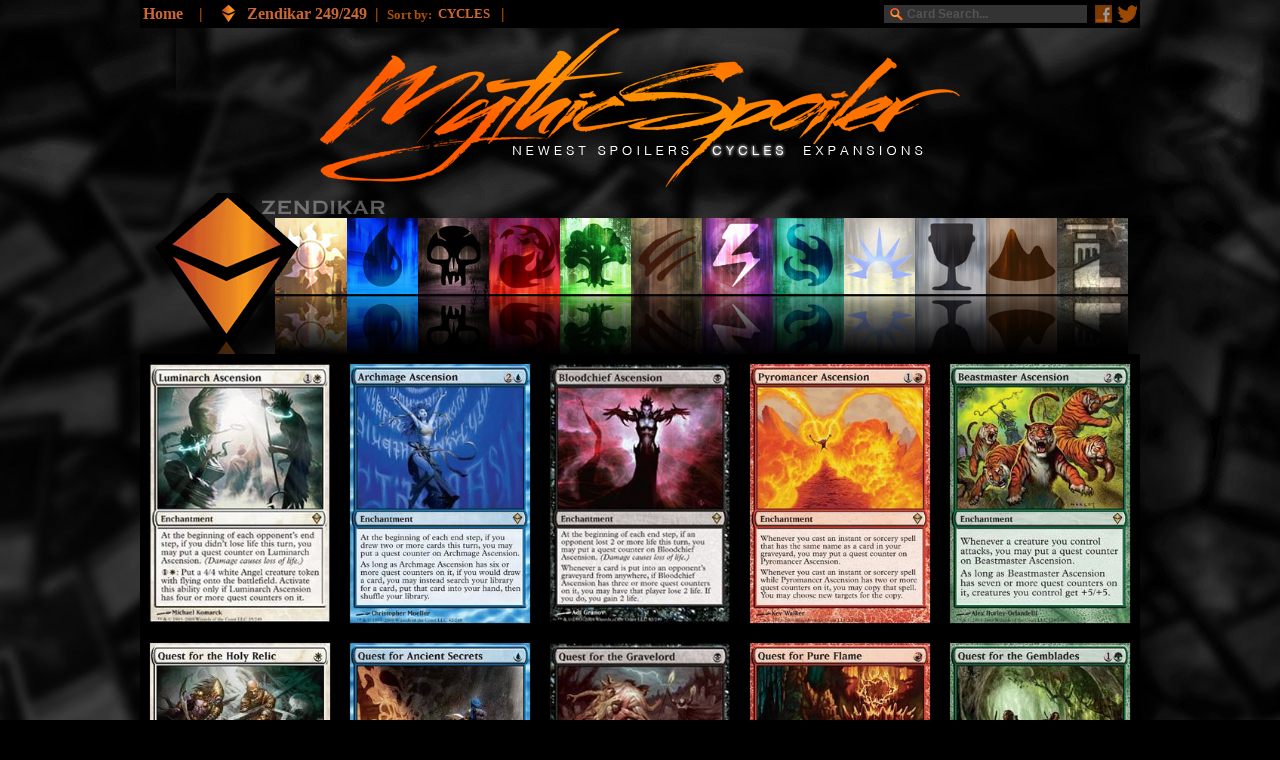

--- FILE ---
content_type: text/html
request_url: https://mythicspoiler.com/zen/cycles.html
body_size: 6817
content:
<!DOCTYPE html PUBLIC "-//W3C//DTD XHTML 1.0 Transitional//EN" "http://www.w3.org/TR/xhtml1/DTD/xhtml1-transitional.dtd">
<html xmlns="http://www.w3.org/1999/xhtml">
<head>


<!--TITLE and META DESCRIPTION-->
<title>Zendikar Cycles| MythicSpoiler.com</title>
<meta name="description" content="The Visual Magic the Gathering Spoiler | Browse Zendikar MTG cards by Cycles, Colors, Card Types and more..">
<!--KEEP AS IS--><meta property="og:image" content="http://mythicspoiler.com/images/fbmythic.jpg"/>



<!--LINE 437 COLLAPSE TO CONTENT-->
<!--LINE 437 COLLAPSE TO CONTENT-->
<!--LINE 437 COLLAPSE TO CONTENT-->
<!--LINE 437 COLLAPSE TO CONTENT-->


<!--BACKGROUND--><!--BACKGROUND--><!--BACKGROUND--><!--BACKGROUND--><!--BACKGROUND-->
<link rel="icon" type="image/png" sizes="16x16" href="/images/mythicon16.png" />
<link rel="icon" type="image/png" sizes="24x24" href="/images/mythicon24.png" />
<link rel="icon" type="image/png" sizes="32x32" href="/images/mythicon32.png" />
<link rel="apple-touch-icon-precomposed" media="screen and (resolution: 163dpi)" href="/images/mythicon57.png" />
<link rel="apple-touch-icon-precomposed" media="screen and (resolution: 132dpi)" href="/images/mythicon72.png" />
<link rel="apple-touch-icon-precomposed" media="screen and (resolution: 326dpi)" href="/images/mythicon114.png" />
<meta name="viewport"content="width=1000"/>

<meta property="fb:app_id" content="472970686058427"/>
<style type="text/css">
body
{
	background-image: url('../images/background.jpg');
	background-repeat: repeat;
	background-attachment: fixed;
	background-position: center top;
	color: #89490E;
}
</style>
<!--END BACKGROUND--><!--END BACKGROUND--><!--END BACKGROUND--><!--END BACKGROUND--><!--END BACKGROUND-->




<!--Longitude Head Code-->

	<script src="https://lngtd.com/mythicspoiler.js"></script>



<!--CODE NONSENSE--><!--CODE NONSENSE--><!--CODE NONSENSE--><!--CODE NONSENSE--><!--CODE NONSENSE--><!--CODE NONSENSE-->
<script src="//ajax.googleapis.com/ajax/libs/jquery/1.8.3/jquery.min.js"></script>
<script>
    $(document).ready(function() {
        $('.fb-comments').attr("data-href", document.URL);
    });
</script>
<style type="text/css">
@font-face {
	font-family: 'mythicfont';
	src: url('http://mythicspoiler.com/css/mythicbold.ttf'); 
	src: 
		local('Walkway ultraBold'),
		local('Walkway_ultraBold'),
		url('http://mythicspoiler.com/css/mythicbold.ttf') 
		format('truetype');
}


#search {

}

#search input[type="text"] {
	background: url(../images/searchglass.png) no-repeat 5px 2px #333;
	border: 0 none;
	font: bold 12px Arial,Helvetica,Sans-serif;
	color: #FF9933;
	width: 170px;
	height: 16px;
	padding: 1px 10px 1px 23px;
	-webkit-transition: all 1.7s ease 0s;
	-moz-transition: all 1.7s ease 0s;
	-o-transition: all 1.7s ease 0s;
	transition: all 1.7s ease 0s;
    }
#search input[type="text"]:focus {
background: url(../images/searchglass.png) no-repeat 5px 2px #555555;
 outline: 0 none;

    }
 
.screen-only
{
	 display: block;
}
.mobile-only
{
	 display: none;
}

@media screen and (max-width: 1000px)  
{
	 .screen-only
	 {
	 	 display: none;
		
	 }

	 .mobile-only
	 {
	 	 display: block;
	 }
}
 #banner-table {

    width: 100%;
    height: 200px;
    padding: 0;
    margin: 0;
    border-collapse: collapse;
    table-layout: fixed;
}

#left-image {
	top:0; left:50%;
    margin-left:-700px;
    width:200px;
    height:200px;

    position:absolute;
    background-image: url();
    background-position: right;
    background-repeat: repeat-x;
}

#center-image {

    width:1000px;

    
}
#center-image div {
    top:0; left:50%;
    margin-left:-500px;
    width:1000px;
    height:200px;

    position:absolute;
    
}
::-webkit-input-placeholder {
    color:    #545454;
}
:-moz-placeholder {
    color:    #545454;
}
::-moz-placeholder {
    color:    #545454;
}
:-ms-input-placeholder {
    color:    #545454;
}

</style>
</head>
<script type="text/javascript">
  var _gaq = _gaq || [];
  _gaq.push(['_setAccount', 'UA-34649935-1']);
  _gaq.push(['_trackPageview']);
  (function() {
    var ga = document.createElement('script'); ga.type = 'text/javascript'; ga.async = true;
    ga.src = ('https:' == document.location.protocol ? 'https://ssl' : 'http://www') + '.google-analytics.com/ga.js';
    var s = document.getElementsByTagName('script')[0]; s.parentNode.insertBefore(ga, s);
  })();
</script>
<!--END CODE NONSENSE--><!--END CODE NONSENSE--><!--END CODE NONSENSE--><!--END CODE NONSENSE-->


<!--GENERIC BUTTON LOAD--><!--GENERIC BUTTON LOAD--><!--GENERIC BUTTON LOAD--><!--GENERIC BUTTON LOAD-->
<SCRIPT LANGUAGE="JavaScript">
<!-- Begin
loadImage13 = new Image();
loadImage13.src = "http://mythicspoiler.com/images/newlogotopon.png";
staticImage13 = new Image();
staticImage13.src = "http://mythicspoiler.com/images/newlogotop.png";

loadImage14 = new Image();
loadImage14.src = "http://mythicspoiler.com/images/newlogonewon.png";
staticImage14 = new Image();
staticImage14.src = "http://mythicspoiler.com/images/newlogonewoff.png";

loadImage15 = new Image();
loadImage15.src = "http://mythicspoiler.com/images/newlogocycleson.png";
staticImage15 = new Image();
staticImage15.src = "http://mythicspoiler.com/images/newlogocyclesoff.png";

loadImage17 = new Image();
loadImage17.src = "http://mythicspoiler.com/images/newlogoexpon.png";
staticImage17 = new Image();
staticImage17.src = "http://mythicspoiler.com/images/newlogoexpoff.png";
<!--END MAIN NAV-->




loadImage1 = new Image();
loadImage1.src = "http://mythicspoiler.com/images/buttons/menubutton1zenbright.jpg";
staticImage1 = new Image();
staticImage1.src = "http://mythicspoiler.com/images/buttons/menubutton1zen.jpg";

loadImage2 = new Image();
loadImage2.src = "http://mythicspoiler.com/images/buttons/ureflectionbright.jpg";
staticImage2 = new Image();
staticImage2.src = "http://mythicspoiler.com/images/buttons/ureflection.jpg";

loadImage3 = new Image();
loadImage3.src = "http://mythicspoiler.com/images/buttons/breflectionbright.jpg";
staticImage3 = new Image();
staticImage3.src = "http://mythicspoiler.com/images/buttons/breflection.jpg";

loadImage4 = new Image();
loadImage4.src = "http://mythicspoiler.com/images/buttons/rreflectionbright.jpg";
staticImage4 = new Image();
staticImage4.src = "http://mythicspoiler.com/images/buttons/rreflection.jpg";

loadImage5 = new Image();
loadImage5.src = "http://mythicspoiler.com/images/buttons/greflectionbright.jpg";
staticImage5 = new Image();
staticImage5.src = "http://mythicspoiler.com/images/buttons/greflection.jpg";

loadImage10 = new Image();
loadImage10.src = "http://mythicspoiler.com/images/buttons/artifactsreflectionbright.jpg";
staticImage10 = new Image();
staticImage10.src = "http://mythicspoiler.com/images/buttons/artifactsreflection.jpg";

loadImage11 = new Image();
loadImage11.src = "http://mythicspoiler.com/images/buttons/landreflectionbright.jpg";
staticImage11 = new Image();
staticImage11.src = "http://mythicspoiler.com/images/buttons/landreflection.jpg";


loadImage21 = new Image();
loadImage21.src = "http://mythicspoiler.com/images/buttons/wbuttonbright.jpg";
staticImage21 = new Image();
staticImage21.src = "http://mythicspoiler.com/images/buttons/wbutton.jpg";

loadImage22 = new Image();
loadImage22.src = "http://mythicspoiler.com/images/buttons/ubuttonbright.jpg";
staticImage22 = new Image();
staticImage22.src = "http://mythicspoiler.com/images/buttons/ubutton.jpg";

loadImage23 = new Image();
loadImage23.src = "http://mythicspoiler.com/images/buttons/bbuttonbright.jpg";
staticImage23 = new Image();
staticImage23.src = "http://mythicspoiler.com/images/buttons/bbutton.jpg";

loadImage24 = new Image();
loadImage24.src = "http://mythicspoiler.com/images/buttons/rbuttonbright.jpg";
staticImage24 = new Image();
staticImage24.src = "http://mythicspoiler.com/images/buttons/rbutton.jpg";

loadImage25 = new Image();
loadImage25.src = "http://mythicspoiler.com/images/buttons/gbuttonbright.jpg";
staticImage25 = new Image();
staticImage25.src = "http://mythicspoiler.com/images/buttons/gbutton.jpg";

loadImage30 = new Image();
loadImage30.src = "http://mythicspoiler.com/images/buttons/artifactsbuttonbright.jpg";
staticImage30 = new Image();
staticImage30.src = "http://mythicspoiler.com/images/buttons/artifactsbutton.jpg";

loadImage31 = new Image();
loadImage31.src = "http://mythicspoiler.com/images/buttons/landbuttonbright.jpg";
staticImage31 = new Image();
staticImage31.src = "http://mythicspoiler.com/images/buttons/landbutton.jpg";

loadImage6 = new Image();
loadImage6.src = "http://mythicspoiler.com/images/buttons/creaturesreflectionbright.jpg";
staticImage6 = new Image();
staticImage6.src = "http://mythicspoiler.com/images/buttons/creaturesreflection.jpg";

loadImage7 = new Image();
loadImage7.src = "http://mythicspoiler.com/images/buttons/instantsreflectionbright.jpg";
staticImage7 = new Image();
staticImage7.src = "http://mythicspoiler.com/images/buttons/instantsreflection.jpg";

loadImage8 = new Image();
loadImage8.src = "http://mythicspoiler.com/images/buttons/sorceriesreflectionbright.jpg";
staticImage8 = new Image();
staticImage8.src = "http://mythicspoiler.com/images/buttons/sorceriesreflection.jpg";

loadImage9 = new Image();
loadImage9.src = "http://mythicspoiler.com/images/buttons/enchantmentsreflectionbright.jpg";
staticImage9 = new Image();
staticImage9.src = "http://mythicspoiler.com/images/buttons/enchantmentsreflection.jpg";

loadImage12 = new Image();
loadImage12.src = "http://mythicspoiler.com/images/buttons/planeswalkersreflectionbright.jpg";
staticImage12 = new Image();
staticImage12.src = "http://mythicspoiler.com/images/buttons/planeswalkersreflection.jpg";

loadImage26 = new Image();
loadImage26.src = "http://mythicspoiler.com/images/buttons/creaturesbuttonbright.jpg";
staticImage26 = new Image();
staticImage26.src = "http://mythicspoiler.com/images/buttons/creaturesbutton.jpg";

loadImage27 = new Image();
loadImage27.src = "http://mythicspoiler.com/images/buttons/instantsbuttonbright.jpg";
staticImage27 = new Image();
staticImage27.src = "http://mythicspoiler.com/images/buttons/instantsbutton.jpg";

loadImage28 = new Image();
loadImage28.src = "http://mythicspoiler.com/images/buttons/sorceriesbuttonbright.jpg";
staticImage28 = new Image();
staticImage28.src = "http://mythicspoiler.com/images/buttons/sorceriesbutton.jpg";

loadImage29 = new Image();
loadImage29.src = "http://mythicspoiler.com/images/buttons/enchantmentsbuttonbright.jpg";
staticImage29 = new Image();
staticImage29.src = "http://mythicspoiler.com/images/buttons/enchantmentsbutton.jpg";

loadImage32 = new Image();
loadImage32.src = "http://mythicspoiler.com/images/buttons/planeswalkersbuttonbright.jpg";
staticImage32 = new Image();
staticImage32.src = "http://mythicspoiler.com/images/buttons/planeswalkersbutton.jpg";
// End -->
</script>
<!--END BUTTON IMAGE LOAD--><!--END BUTTON IMAGE LOAD--><!--END BUTTON IMAGE LOAD--><!--END BUTTON IMAGE LOAD-->



<!--START OF ACTUAL PAGE--><!--START OF ACTUAL PAGE--><!--START OF ACTUAL PAGE--><!--START OF ACTUAL PAGE-->
<body topmargin="0"  link="#CC6633" vlink="#CC6633" alink="#FF9900" bgcolor="0">



<table width="1000" height="22" bgcolor="#000000" align="center"><b><tr>
<td width="770"><nobr>
<link href="../css/css_flyouthorizontalmenu.css" type="text/css" rel="Stylesheet">
    <div id="menuwrapper"><font color="#AD5000"><font size=3>
        <ul>
            <li><a href="http://mythicspoiler.com">Home</a> &nbsp &nbsp| &nbsp</li>
            <li><a href="index.html"><img src="../images/zen.png"> </a>
              <ul>
                    <li><a valign="top" href="../dgm"><img src="../images/dgm.png" />DRAGON'S MAZE </a></li>
                    <li><a href="../gtc/guilds.html"><img src="../images/gtc.png" />GATECRASH </a></li>
                    <li><a href="../rtr"><img src="../images/rtr.png" />RETURN TO RAVNICA</a></li>
                    <li><a href="../m13"><img src="../images/m13.png" />MAGIC 2013</a></li>
                    <li><a href="../avr"><img src="../images/avr.png" />AVACYN RESTORED</a></li>
                    <li><a href="../dka"><img src="../images/dka.png" />DARK ASCENSION</a></li>
                    <li><a href="../isd"><img src="../images/isd.png" />INNISTRAD</a></li>
                <li><a href="../sets.html"><img src="../images/dotdotdot.png" />MORE SETS</a></li>
                    
                </ul>
            </li>
            <li><a href="index.html"> Zendikar 249/249</a>&nbsp&nbsp|&nbsp&nbsp           
            </li>
             <li><font size=-1>Sort by:</a> &nbsp        
            </li>
            <div id="menuwrappersmaller">
            <ul>
            <li><a href="cycles.html"><font size=-1>CYCLES </a><font size=3>&nbsp&nbsp|&nbsp&nbsp
              <ul><font size=-1>
                     <li><a href="index.html">COLORS</a></li>
               		 <li><a href="numbercrunch.html">NUMBER</a></li>
              </ul>
            </li>
             <li><a href="#feature"><font color="#FF3300" link="#FF3300" vlink="#FF3300" size=3> </a>           
            </li>
            <li><a href="#feature2"><font color="#FF3300" link="#FF3300" vlink="#FF3300" size=3> </a>           
            </li>
        </ul>
    </div>
    </nobr>

</td><td valign="center">

<form  id="search" method="get" id="searchbox_005189263914311744150:r83fvj6lw3q" action="http://mythicspoiler.com/search.html">
<input value="005189263914311744150:r83fvj6lw3q" name="cx" type="hidden"/> 
<input value="FORID:11" name="cof" type="hidden"/> 
<input  id="q" name="q" size="70" type="text" placeholder="Card Search..." /> 
</form>
          </td><td><a href="https://facebook.com/MythicSpoiler"><img src="../images/facebook.jpg" /></a></td><td><a href="https://twitter.com/MythicSpoiler"><img src="../images/twitterbird.jpg" /></a></td></tr></table>
<!--END GTC NAVIGATION--><!--END GTC NAVIGATION--><!--END GTC NAVIGATION--><!--END GTC NAVIGATION--><!--END GTC NAVIGATION-->


<!--MAIN NAVIGATION--><!--MAIN NAVIGATION--><!--MAIN NAVIGATION--><!--MAIN NAVIGATION--><!--MAIN NAVIGATION-->
<center>
<table width="1000" cellpadding="0" cellspacing="0" align="center" valign="top">
<tr>
<td width="175"></td><td colspan="3" width="650">
<a href="http://mythicspoiler.com" onMouseOver="image13.src=loadImage13.src;" onMouseOut="image13.src=staticImage13.src;">
<img name="image13" border=0 src="../images/newlogotop.png"></a></td></tr>
<tr><td></td><td width="651"><a href="../newspoilers.html" onMouseOver="image14.src=loadImage14.src;" onMouseOut="image14.src=staticImage14.src;">
<img align="left" hspace="0" name="image14" border=0 src="../images/newlogonewoff.png"></a>
<a href="cycles.html" onMouseOver="image15.src=loadImage15.src;" onMouseOut="image15.src=staticImage15.src;">
<img align="left" hspace="0" name="image15" border=0 src="../images/newlogocycleson.png"></a>
<a href="../sets.html" onMouseOver="image17.src=loadImage17.src;" onMouseOut="image17.src=staticImage17.src;">
<img align="left" hspace="0" name="image17" border=0 src="../images/newlogoexpoff.png"></a>
</td><td width=173></td></tr></table>
<!--END MAIN NAVIGATION--><!--END MAIN NAVIGATION--><!--END MAIN NAVIGATION--><!--END MAIN NAVIGATION-->

<table><tr><td>
<center><div id="728x90 atf">
<div style="position: relative;" id='cdm-zone-01'></div></div>
</center></td></tr></table>

<!--DGM GUILD BUTTONS--><!--DGM GUILD BUTTONS--><!--DGM GUILD BUTTONS--><!--DGM GUILD BUTTONS--><!--DGM GUILD BUTTONS-->
<table width="1000"  valign="top" border="0" cellpadding="0" cellspacing="0">
<tr><td colspan="18" valign="bottom"><img align="left" hspace="0" width="1000" src="../images/buttons/menutitlezen.png" /></td></tr>
<tr><td><a href="index.html"><img align="left" hspace="0"src="../images/buttons/menubuttonzen.png" /></a>
<a href="w.html" onMouseOver="image1.src=loadImage1.src;" onMouseOut="image1.src=staticImage1.src;">
<img align="left" hspace="0" name="image1" border=0 src="../images/buttons/menubutton1zen.jpg"></a>

<a href="u.html" onMouseOver="image2.src=loadImage2.src;" onMouseOut="image2.src=staticImage2.src;">
<img align="left" hspace="0" width="71" name="image2" border=0 src="../images/buttons/ureflection.jpg" /></a>
<a href="b.html" onMouseOver="image3.src=loadImage3.src;" onMouseOut="image3.src=staticImage3.src;">
<img align="left" hspace="0" width="71" name="image3" border=0 src="../images/buttons/breflection.jpg" /></a>
<a href="r.html" onMouseOver="image4.src=loadImage4.src;" onMouseOut="image4.src=staticImage4.src;">
<img align="left" hspace="0" width="71" name="image4" border=0 src="../images/buttons/rreflection.jpg" /></a>
<a href="g.html" onMouseOver="image5.src=loadImage5.src;" onMouseOut="image5.src=staticImage5.src;">
<img align="left" hspace="0" width="71" name="image5" border=0 src="../images/buttons/greflection.jpg" /></a>

<a href="creatures.html" onMouseOver="image6.src=loadImage6.src;" onMouseOut="image6.src=staticImage6.src;">
<img name="image6" align="left" hspace="0" width="71" src="../images/buttons/creaturesreflection.jpg" border=0></a>
<a href="instants.html" onMouseOver="image7.src=loadImage7.src;" onMouseOut="image7.src=staticImage7.src;">
<img name="image7" align="left" hspace="0" width="71" src="../images/buttons/instantsreflection.jpg" border=0></a>
<a href="sorceries.html" onMouseOver="image8.src=loadImage8.src;" onMouseOut="image8.src=staticImage8.src;">
<img name="image8" align="left" hspace="0" width="71" src="../images/buttons/sorceriesreflection.jpg" border=0></a>
<a href="enchantments.html" onMouseOver="image9.src=loadImage9.src;" onMouseOut="image9.src=staticImage9.src;">
<img name="image9" align="left" hspace="0" width="71"src="../images/buttons/enchantmentsreflection.jpg" border=0></a>
<a href="artifacts.html" onMouseOver="image10.src=loadImage10.src;" onMouseOut="image10.src=staticImage10.src;">
<img name="image10" align="left" hspace="0" width="71" src="../images/buttons/artifactsreflection.jpg" border=0></a>
<a href="land.html" onMouseOver="image11.src=loadImage11.src;" onMouseOut="image11.src=staticImage11.src;">
<img align="left" hspace="0" width="71" name="image11" border=0 src="../images/buttons/landreflection.jpg" /></a>
<a href="planeswalkers.html" onMouseOver="image12.src=loadImage12.src;" onMouseOut="image12.src=staticImage12.src;">
<img name="image12" align="left" hspace="0" width="71"src="../images/buttons/planeswalkersreflection.jpg" border=0></a>


</td>
</tr></table>
<!--END DGM BUTTONS--><!--END DGM BUTTONS--><!--END DGM BUTTONS--><!--END DGM BUTTONS--><!--END DGM BUTTONS--><!--END DGM BUTTONS-->





 <div id="fb-root"></div>
<script>(function(d, s, id) {
  var js, fjs = d.getElementsByTagName(s)[0];
  if (d.getElementById(id)) return;
  js = d.createElement(s); js.id = id;
  js.src = "//connect.facebook.net/en_US/sdk.js#xfbml=1&version=v2.4&appId=472970686058427";
  fjs.parentNode.insertBefore(js, fjs);
}(document, 'script', 'facebook-jssdk'));</script>

<!--CONTENT--><!--CONTENT--><!--CONTENT--><!--CONTENT--><!--CONTENT--><!--CONTENT--><!--CONTENT--><!--CONTENT-->
<!--CONTENT--><!--CONTENT--><!--CONTENT--><!--CONTENT--><!--CONTENT--><!--CONTENT--><!--CONTENT--><!--CONTENT-->
<!--CONTENT--><!--CONTENT--><!--CONTENT--><!--CONTENT--><!--CONTENT--><!--CONTENT--><!--CONTENT--><!--CONTENT-->
<!--CONTENT--><!--CONTENT--><!--CONTENT--><!--CONTENT--><!--CONTENT--><!--CONTENT--><!--CONTENT--><!--CONTENT-->
<table width="1000" border="0" cellpadding="0" cellspacing="0">
<tr><td><!--ThespaceAboveCurrentContent-->
</td></table>

<table width="1000" border="0" cellpadding="0" cellspacing="0">
<tr><!--CYCLES -->
<td valign="top">




<a href="cards/luminarchascension.html"><img align="left" hspace="0" width="200"  src="cards/luminarchascension.jpg"></a>
<a href="cards/archmageascension.html"><img align="left" hspace="0" width="200" src="cards/archmageascension.jpg"></a>
<a href="cards/bloodchiefascension.html"><img align="left" hspace="0" width="200"  src="cards/bloodchiefascension.jpg"></a>
<a href="cards/pyromancerascension.html"><img align="left" hspace="0" width="200" promo src="cards/pyromancerascension.jpg"></a>
<a href="cards/beastmasterascension.html"><img align="left" hspace="0" width="200" src="cards/beastmasterascension.jpg"></a>
</td></tr>
<tr><td colspan="5" valign="top">
<a href="cards/questfortheholyrelic.html"><img align="left" hspace="0" width="200"  src="cards/questfortheholyrelic.jpg"></a>
<a href="cards/questforancientsecrets.html"><img align="left" hspace="0" width="200" src="cards/questforancientsecrets.jpg"></a>
<a href="cards/questforthegravelord.html"><img align="left" hspace="0" width="200"  src="cards/questforthegravelord.jpg"></a>
<a href="cards/questforpureflame.html"><img align="left" hspace="0" width="200" promo src="cards/questforpureflame.jpg"></a>
<a href="cards/questforthegemblades.html"><img align="left" hspace="0" width="200" src="cards/questforthegemblades.jpg"></a>
</td></tr>

<tr><td colspan="5" valign="top">
<a href="cards/sunspringexpedition.html"><img align="left" hspace="0" width="200"  src="cards/sunspringexpedition.jpg"></a>
<a href="cards/iorruinexpedition.html"><img align="left" hspace="0" width="200" src="cards/iorruinexpedition.jpg"></a>
<a href="cards/soulstairexpedition.html"><img align="left" hspace="0" width="200"  src="cards/soulstairexpedition.jpg"></a>
<a href="cards/zektarshrineexpedition.html"><img align="left" hspace="0" width="200" promo src="cards/zektarshrineexpedition.jpg"></a>
<a href="cards/khalniheartexpedition.html"><img align="left" hspace="0" width="200" src="cards/khalniheartexpedition.jpg"></a>
</td></tr>


<tr><td colspan="5" valign="top">
<a href="cards/conquerorspledge.html"><img align="left" hspace="0" width="200"  src="cards/conquerorspledge.jpg"></a>
<a href="cards/riteofreplication.html"><img align="left" hspace="0" width="200" src="cards/riteofreplication.jpg"></a>
<a href="cards/sadisticsacrament.html"><img align="left" hspace="0" width="200"  src="cards/sadisticsacrament.jpg"></a>
<a href="cards/elementalappeal.html"><img align="left" hspace="0" width="200" promo src="cards/elementalappeal.jpg"></a>
<a href="cards/gigantiform.html"><img align="left" hspace="0" width="200" src="cards/gigantiform.jpg"></a>
</td></tr>
<tr><td colspan="5" valign="top">
<a href="cards/bolddefense.html"><img align="left" hspace="0" width="200"  src="cards/bolddefense.jpg"></a>
<a href="cards/intotheroil.html"><img align="left" hspace="0" width="200" src="cards/intotheroil.jpg"></a>
<a href="cards/vampiresbite.html"><img align="left" hspace="0" width="200"  src="cards/vampiresbite.jpg"></a>
<a href="cards/burstlightning.html"><img align="left" hspace="0" width="200" promo src="cards/burstlightning.jpg"></a>
<a href="cards/vinesofvastwood.html"><img align="left" hspace="0" width="200" src="cards/vinesofvastwood.jpg"></a>
</td></tr>
<tr><td colspan="5" valign="top">
<a href="cards/steppelynx.html"><img align="left" hspace="0" width="200"  src="cards/steppelynx.jpg"></a>
<a href="cards/windridereel.html"><img align="left" hspace="0" width="200" src="cards/windridereel.jpg"></a>
<a href="cards/hagracrocodile.html"><img align="left" hspace="0" width="200"  src="cards/hagracrocodile.jpg"></a>
<a href="cards/platedgeopede.html"><img align="left" hspace="0" width="200" promo src="cards/platedgeopede.jpg"></a>
<a href="cards/territorialbaloth.html"><img align="left" hspace="0" width="200" src="cards/territorialbaloth.jpg"></a>
</td></tr>
<tr><td colspan="5" valign="top">
<a href="cards/emeriatheskyruin.html"><img align="left" hspace="0" width="200"  src="cards/emeriatheskyruin.jpg"></a>
<a href="cards/magosithewaterveil.html"><img align="left" hspace="0" width="200" src="cards/magosithewaterveil.jpg"></a>
<a href="cards/cryptofagadeem.html"><img align="left" hspace="0" width="200"  src="cards/cryptofagadeem.jpg"></a>
<a href="cards/valakutthemoltenpinnacle.html"><img align="left" hspace="0" width="200" promo src="cards/valakutthemoltenpinnacle.jpg"></a>
<a href="cards/oranriefthevastwood.html"><img align="left" hspace="0" width="200" src="cards/oranriefthevastwood.jpg"></a>
</td></tr>
<tr><td colspan="5" valign="top">
<a href="cards/kabiracrossroads.html"><img align="left" hspace="0" width="200"  src="cards/kabiracrossroads.jpg"></a>
<a href="cards/soaringseacliff.html"><img align="left" hspace="0" width="200" src="cards/soaringseacliff.jpg"></a>
<a href="cards/piranhamarsh.html"><img align="left" hspace="0" width="200"  src="cards/piranhamarsh.jpg"></a>
<a href="cards/teeteringpeaks.html"><img align="left" hspace="0" width="200" promo src="cards/teeteringpeaks.jpg"></a>
<a href="cards/turntimbergrove.html"><img align="left" hspace="0" width="200" src="cards/turntimbergrove.jpg"></a>
</td></tr>
<tr><td colspan="5" valign="top">
<a href="cards/sejirirefuge.html"><img align="left" hspace="0" width="200"  src="cards/sejirirefuge.jpg"></a>
<a href="cards/jwarislerefuge.html"><img align="left" hspace="0" width="200" src="cards/jwarislerefuge.jpg"></a>
<a href="cards/akoumrefuge.html"><img align="left" hspace="0" width="200"  src="cards/akoumrefuge.jpg"></a>
<a href="cards/kazandurefuge.html"><img align="left" hspace="0" width="200" promo src="cards/kazandurefuge.jpg"></a>
<a href="cards/graypeltrefuge.html"><img align="left" hspace="0" width="200" src="cards/graypeltrefuge.jpg"></a>
</td></tr>

<tr><td colspan="5" valign="top">
<a href="cards/marshflats.html"><img align="left" hspace="0" width="200"  src="cards/marshflats.jpg"></a>
<a href="cards/verdantcatacombs.html"><img align="left" hspace="0" width="200" src="cards/verdantcatacombs.jpg"></a>
<a href="cards/mistyrainforest.html"><img align="left" hspace="0" width="200"  src="cards/mistyrainforest.jpg"></a>
<a href="cards/scaldingtarn.html"><img align="left" hspace="0" width="200" promo src="cards/scaldingtarn.jpg"></a>
<a href="cards/aridmesa.html"><img align="left" hspace="0" width="200" src="cards/aridmesa.jpg"></a>
</td></tr>

<tr><td colspan="5" valign="top">
<a href="cards/kabiraevangel.html"><img align="left" hspace="0" width="200"  src="cards/kabiraevangel.jpg"></a>
<a href="cards/seagateloremaster.html"><img align="left" hspace="0" width="200" src="cards/seagateloremaster.jpg"></a>
<a href="cards/balagedthief.html"><img align="left" hspace="0" width="200"  src="cards/balagedthief.jpg"></a>
<a href="cards/kazuulwarlord.html"><img align="left" hspace="0" width="200" promo src="cards/kazuulwarlord.jpg"></a>
<a href="cards/turntimberranger.html"><img align="left" hspace="0" width="200" src="cards/turntimberranger.jpg"></a>
</td></tr>
<tr><td colspan="5" valign="top">
<a href="cards/kazandublademaster.html"><img align="left" hspace="0" width="200"  src="cards/kazandublademaster.jpg"></a>
<a href="cards/seascapeaerialist.html"><img align="left" hspace="0" width="200" src="cards/seascapeaerialist.jpg"></a>
<a href="cards/hagradiabolist.html"><img align="left" hspace="0" width="200"  src="cards/hagradiabolist.jpg"></a>
<a href="cards/murasapyromancer.html"><img align="left" hspace="0" width="200" promo src="cards/murasapyromancer.jpg"></a>
<a href="cards/tajuruarcher.html"><img align="left" hspace="0" width="200" src="cards/tajuruarcher.jpg"></a>
</td></tr>
<tr><td colspan="5" valign="top">
<a href="cards/makindishieldmate.html"><img align="left" hspace="0" width="200"  src="cards/makindishieldmate.jpg"></a>
<a href="cards/umararaptor.html"><img align="left" hspace="0" width="200" src="cards/umararaptor.jpg"></a>
<a href="cards/nimanasellsword.html"><img align="left" hspace="0" width="200"  src="cards/nimanasellsword.jpg"></a>
<a href="cards/tuktukgrunts.html"><img align="left" hspace="0" width="200" promo src="cards/tuktukgrunts.jpg"></a>
<a href="cards/oranriefsurvivalist.html"><img align="left" hspace="0" width="200" src="cards/oranriefsurvivalist.jpg"></a>








</td></tr>
</table>


<br><br>
<!--END CONTENT--><!--END CONTENT--><!--END CONTENT--><!--END CONTENT--><!--END CONTENT--><!--END CONTENT--><!--END CONTENT-->
<!--END CONTENT--><!--END CONTENT--><!--END CONTENT--><!--END CONTENT--><!--END CONTENT--><!--END CONTENT--><!--END CONTENT-->
<!--END CONTENT--><!--END CONTENT--><!--END CONTENT--><!--END CONTENT--><!--END CONTENT--><!--END CONTENT--><!--END CONTENT-->
<!--END CONTENT--><!--END CONTENT--><!--END CONTENT--><!--END CONTENT--><!--END CONTENT--><!--END CONTENT--><!--END CONTENT-->
<!--END CONTENT--><!--END CONTENT--><!--END CONTENT--><!--END CONTENT--><!--END CONTENT--><!--END CONTENT--><!--END CONTENT-->
<!--END CONTENT--><!--END CONTENT--><!--END CONTENT--><!--END CONTENT--><!--END CONTENT--><!--END CONTENT--><!--END CONTENT-->









<!--BOTTOM TYPE BUTTONS--><!--BOTTOM TYPE BUTTONS--><!--BOTTOM TYPE BUTTONS--><!--BOTTOM TYPE BUTTONS--><!--BOTTOM TYPE BUTTONS-->
<br />
<table width="1000" border="0" cellpadding="0" cellspacing="0">
<tr>
<td valign="top"><a href="w.html" onMouseOver="image21.src=loadImage21.src;" onMouseOut="image21.src=staticImage21.src;">
<img name="image21" width="83" src="../images/buttons/wbutton.jpg" border=0></a></td>
<td valign="top"><a href="u.html" onMouseOver="image22.src=loadImage22.src;" onMouseOut="image22.src=staticImage22.src;">
<img name="image22" width="83" src="../images/buttons/ubutton.jpg" border=0></a></td>
<td valign="top"><a href="b.html" onMouseOver="image23.src=loadImage23.src;" onMouseOut="image23.src=staticImage23.src;">
<img name="image23" width="83" src="../images/buttons/bbutton.jpg" border=0></a></td>
<td valign="top"><a href="r.html" onMouseOver="image24.src=loadImage24.src;" onMouseOut="image24.src=staticImage24.src;">
<img name="image24" width="83" src="../images/buttons/rbutton.jpg" border=0></a></td>
<td valign="top"><a href="g.html" onMouseOver="image25.src=loadImage25.src;" onMouseOut="image25.src=staticImage25.src;">
<img name="image25" width="83" src="../images/buttons/gbutton.jpg" border=0></a></td>
<td valign="top"><a href="creatures.html" onMouseOver="image26.src=loadImage26.src;" onMouseOut="image26.src=staticImage26.src;">
<img name="image26" width="83" src="../images/buttons/creaturesbutton.jpg" border=0></a></td>
<td valign="top"><a href="instants.html" onMouseOver="image27.src=loadImage27.src;" onMouseOut="image27.src=staticImage27.src;">
<img name="image27" width="83" src="../images/buttons/instantsbutton.jpg" border=0></a></td>
<td valign="top"><a href="sorceries.html" onMouseOver="image28.src=loadImage28.src;" onMouseOut="image28.src=staticImage28.src;">
<img name="image28" width="83" src="../images/buttons/sorceriesbutton.jpg" border=0></a></td>
<td valign="top"><a href="enchantments.html" onMouseOver="image29.src=loadImage29.src;" onMouseOut="image29.src=staticImage29.src;">
<img name="image29" width="83" src="../images/buttons/enchantmentsbutton.jpg" border=0></a></td>
<td valign="top"><a href="artifacts.html" onMouseOver="image30.src=loadImage30.src;" onMouseOut="image30.src=staticImage30.src;">
<img name="image30" width="83" src="../images/buttons/artifactsbutton.jpg" border=0></a></td>
<td valign="top"><a href="land.html" onMouseOver="image31.src=loadImage31.src;" onMouseOut="image31.src=staticImage31.src;">
<img name="image31" width="83" src="../images/buttons/landbutton.jpg" border=0></a></td>
<td valign="top"><a href="planeswalkers.html" onMouseOver="image32.src=loadImage32.src;" onMouseOut="image32.src=staticImage32.src;">
<img name="image32" width="83" src="../images/buttons/planeswalkersbutton.jpg" border=0></a></td>
</tr></table>
<!--END TYPE BUTTONS-->



<br />
<br />


<table><tr><td align="center">
<center><div id="728x90 btf">
<div style="position: relative;" id='cdm-zone-04'></div></div>
</center></td></tr></table>

<br />
<br />


<div>
<!--FOOTER--><!--FOOTER--><!--FOOTER--><!--FOOTER--><!--FOOTER--><!--FOOTER--><!--FOOTER--><!--FOOTER--><!--FOOTER-->
<center>
<table valign="top" cellpadding="1" cellspacing="6" style="background-image:url(http://www.mythicspoiler.com/images/transtable.png);width:800px;height:100px;border:0px solid black;">
<tr valign="top">

<td>
<table width="325" valign="top" align="left">
<tr align="left" valign="top"><td valign="top" align="left" colspan="5"><font color="#888888" size="+2">MYTHICSPOILER.COM</font><br /><font color="#9B764C">THE CYCLICAL MTG SPOILER <Br /><br /><font size="-1" color="#666666">MythicSpoiler is a dedicated visual spoiler, designed to let you <b>EXPLORE, DISCOVER</b> and <b>EXPERIENCE</b> new <i>Magic the Gathering</i> sets in a simple, sortable gallery. <br /><br />
</font></font></td></tr><tr><td align="left">
<font color="#333333" size="+1"><a href="/cdn-cgi/l/email-protection#2b46525f434248585b4442474e596b4c464a424705484446" style="text-decoration: none;color:#444444">CONTACT US &nbsp;&nbsp;&nbsp;<a href="http://www.mythicspoiler.com/privacypolicy.html" style="text-decoration: none;color:#444444;">PRIVACY POLICY</a>

</td>
</tr>
<tr>
<td align="left">
<table><tr><Td><a href="https://twitter.com/MythicSpoiler" class="twitter-follow-button" data-show-count="false">Follow @MythicSpoiler</a>&nbsp;&nbsp;&nbsp;
<script data-cfasync="false" src="/cdn-cgi/scripts/5c5dd728/cloudflare-static/email-decode.min.js"></script><script>!function(d,s,id){var js,fjs=d.getElementsByTagName(s)[0];if(!d.getElementById(id)){js=d.createElement(s);js.id=id;js.src="//platform.twitter.com/widgets.js";fjs.parentNode.insertBefore(js,fjs);}}(document,"script","twitter-wjs");</script>
</Td><td>
<div class="fb-like-box" data-href="https://www.facebook.com/MythicSpoiler" data-width="182" data-height="70" data-show-faces="false" data-colorscheme="dark" data-stream="false" data-header="true"></div>
</td></tr></table>
</td>
</tr>
</table>
</td>
<td bgcolor="#852900" width="3">

</td>
<td valign="top"><br />
<table  valign="top" cellspacing="0" style="background-image:url(http://www.mythicspoiler.com/images/transtablea.png);width:315px;height100px;border:2px solid black;">
<tr valign="top"><td valign="top" colspan="5"><font color="#888888" size="+0"><a href="http://www.mythicspoiler.com/ixa/index.html" style="text-decoration: none;color:#888888;">IXALAN</a></font><br />
<font color="#555555" size="-2">&nbsp;&nbsp; <a href="http://www.mythicspoiler.com/ixa/index.html" style="text-decoration: none">INDEX</a></font>
</td></tr>
<tr valign="top"><td valign="top" colspan="5"><font color="#888888" size="+0"><a href="http://www.mythicspoiler.com/a25/index.html" style="text-decoration: none;color:#888888;">MASTERS 25</a></font><br />
<font color="#555555" size="-2">&nbsp;&nbsp; <a href="http://www.mythicspoiler.com/a25/index.html" style="text-decoration: none">INDEX</a></font>
</td></tr>
<tr valign="top"><td valign="top" colspan="5"><font color="#888888" size="+0"><a href="http://www.mythicspoiler.com/ust/index.html" style="text-decoration: none;color:#888888;">UNSTABLE</a></font><br />
<font color="#555555" size="-2">&nbsp;&nbsp; <a href="http://www.mythicspoiler.com/ust/index.html" style="text-decoration: none">INDEX</a> &nbsp;&nbsp; <a href="http://www.mythicspoiler.com/ust/cycles.html" style="text-decoration: none">CYCLES</a>   &nbsp;&nbsp; <a href="http://www.mythicspoiler.com/ust/numbercrunch.html" style="text-decoration: none">NUMBERCRUNCH</a></font>
</td></tr>
<tr valign="top"><td valign="top" colspan="5"><font color="#888888" size="+0"><a href="http://www.mythicspoiler.com/c17/index.html" style="text-decoration: none;color:#888888;">COMMANDER 2017</a></font><br />
<font color="#555555" size="-2">&nbsp;&nbsp; <a href="http://www.mythicspoiler.com/c17/index.html" style="text-decoration: none">INDEX</a> &nbsp;&nbsp; <a href="http://www.mythicspoiler.com/c17/cycles.html" style="text-decoration: none">CYCLES</a>   &nbsp;&nbsp; <a href="http://www.mythicspoiler.com/c17/numbercrunch.html" style="text-decoration: none">NUMBERCRUNCH</a></font>
</td></tr>
<tr valign="top"><td valign="top" colspan="5"><font color="#888888" size="+0"><a href="http://www.mythicspoiler.com/ima/index.html" style="text-decoration: none;color:#888888;">ICONIC MASTERS</a></font><br />
<font color="#555555" size="-2">&nbsp;&nbsp; <a href="http://www.mythicspoiler.com/ima/index.html" style="text-decoration: none">INDEX</a> &nbsp;&nbsp; <a href="http://www.mythicspoiler.com/ima/cycles.html" style="text-decoration: none">CYCLES</a>   &nbsp;&nbsp; <a href="http://www.mythicspoiler.com/ima/numbercrunch.html" style="text-decoration: none">NUMBERCRUNCH</a></font>
</td></tr>
<tr valign="top"><td valign="top" colspan="5"><font color="#888888" size="+0"><a href="http://www.mythicspoiler.com/hou/index.html" style="text-decoration: none;color:#888888;">HOUR OF DEVESTATION </a></font><br />
<font color="#555555" size="-2">&nbsp;&nbsp; <a href="http://www.mythicspoiler.com/hou/index.html" style="text-decoration: none">INDEX</a> &nbsp;&nbsp; <a href="http://www.mythicspoiler.com/hou/cycles.html" style="text-decoration: none">CYCLES</a>   &nbsp;&nbsp; <a href="http://www.mythicspoiler.com/hou/numbercrunch.html" style="text-decoration: none">NUMBERCRUNCH</a></font>
</td></tr>
<tr valign="top"><td valign="top" colspan="5"><font color="#888888" size="+0"><a href="http://www.mythicspoiler.com/akh/index.html" style="text-decoration: none;color:#888888;">AMONKHET</a></font><br />
<font color="#555555" size="-2">&nbsp;&nbsp; <a href="http://www.mythicspoiler.com/akh/index.html" style="text-decoration: none">INDEX</a> &nbsp;&nbsp; <a href="http://www.mythicspoiler.com/akh/cycles.html" style="text-decoration: none">CYCLES</a>   &nbsp;&nbsp; <a href="http://www.mythicspoiler.com/akh/numbercrunch.html" style="text-decoration: none">NUMBERCRUNCH</a></font>
</td></tr>
<tr valign="top"><td valign="top" colspan="5"><font color="#888888" size="-1"><a href="http://www.mythicspoiler.com/sets.html" style="text-decoration: none;color:#888888;">MORE EXPANSIONS</a></font><br />
</td></tr>

</table></td>


<td><div id="300x250 btf">
<div style="position: relative;" id='cdm-zone-03'></div>
</div>
</div>
</td>
</tr></table>

<br><font size="-4">
<font color="#666666">Magic: The Gathering is &trade; & &copy; 2015 Wizards of the Coast &nbsp; | &nbsp;   MythicSpoiler.com is unaffiliated with Wizards of the Coast

<Br />
<br /><center>

<br />
<Br /><br /><br /><br />
<!--END FOOTER--><!--END FOOTER--><!--END FOOTER--><!--END FOOTER--><!--END FOOTER--><!--END FOOTER--><!--END FOOTER-->
</div>


 



    
<div id='cdm-zone-end'></div>
<!-- Begin comScore -->
<script>
var _comscore = _comscore || [];

_comscore.push({ c1: "2", c2: "6035118" });

(function() {

   var s = document.createElement("script"), el = document.getElementsByTagName("script")[0]; s.async = true;

   s.src = (document.location.protocol == "https:" ? "https://sb" : "http://b") + ".scorecardresearch.com/beacon.js";

   el.parentNode.insertBefore(s, el);

})();
</script>
<noscript>
   <img src="http://b.scorecardresearch.com/p?c1=2&amp;c2=6035118&amp;cv=2.0&amp;cj=1" />
</noscript>
<!-- End comScore -->
<!-- Nielsen Online SiteCensus -->
<script type="text/javascript">
(function () {

   var d = new Image(1, 1);

   d.onerror = d.onload = function () {

       d.onerror = d.onload = null;

   };

   d.src = ["//secure-us.imrworldwide.com/cgi-bin/m?ci=us-603339h&cg=0&cc=1&si=", escape(window.location.href), "&rp=", escape(document.referrer), "&ts=compact&rnd=", (new Date()).getTime()].join('');

})();
</script>
<noscript>
   &lt;div&gt;&lt;img src="//secure-us.imrworldwide.com/cgi-bin/m?ci=us-603339h&amp;amp;cg=0&amp;amp;cc=1&amp;amp;ts=noscript" width="1" height="1" alt="" /&gt;&lt;/div&gt;
</noscript>
<!-- End Nielsen Online SiteCensus -->

<script src="http://mythicspoiler.com/scripts/mythicthesaurus.js"></script>

</body>
</html>
